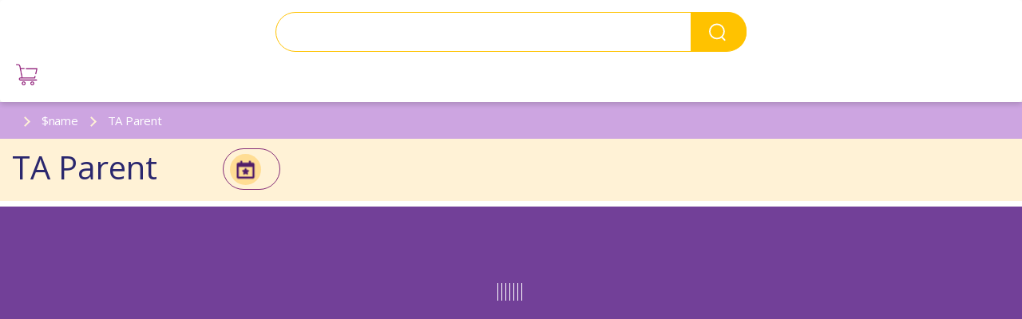

--- FILE ---
content_type: text/html; charset=utf-8
request_url: https://www.viatrisconnect.de/en/Therapiegebiete/Atemwegserkrankungen
body_size: 22110
content:



<!DOCTYPE html>
<!--[if lt IE 7]>      <html class="no-js lt-ie9 lt-ie8 lt-ie7"> <![endif]-->
<!--[if IE 7]>         <html class="no-js lt-ie9 lt-ie8"> <![endif]-->
<!--[if IE 8]>         <html class="no-js lt-ie9"> <![endif]-->
<!--[if gt IE 8]><!-->
<html class="no-js" lang="en">
<!--<![endif]-->
<head>
<link href="/-/media/Feature/Experience-Accelerator/Bootstrap/Bootstrap/Styles/bootstrap.css?rev=252a6cda80664754b38eab1d591483da" rel="stylesheet" /><link href="/-/media/Base-Themes/Core-Libraries/styles/mediaelementplayer.css?rev=48d80d5597624188ad7ce93f135bf629" rel="stylesheet" /><link href="/-/media/Base-Themes/Core-Libraries/styles/mediaelementplayer-legacy.css?rev=72af485b4a7f40c58effab26a9730fd2" rel="stylesheet" /><link href="/-/media/Base-Themes/Core-Libraries/styles/font-awesomemin.css?rev=9fc5b7e15ee14858b7bd482213bbf1a4" rel="stylesheet" /><link href="/-/media/Base-Themes/Core-Libraries/styles/fullcalendar.css?rev=88e8658e1dd340548224a5c29298cbdc" rel="stylesheet" /><link href="/-/media/Base-Themes/Core-Libraries/styles/jquerymCustomScrollbar.css?rev=04da3381aa834525b87b802c63f5eba4" rel="stylesheet" /><link href="/-/media/Base-Themes/Core-Libraries/styles/jquery-ui.css?rev=c3ac5ba728124304ad3c6c2ee5e68818" rel="stylesheet" /><link href="/-/media/Base-Themes/Main-Theme/styles/author.css?rev=00afc172b8f44c19a29a75a806e0c50d" rel="stylesheet" /><link href="/-/media/Base-Themes/Main-Theme/styles/core.css?rev=49fe991acc2d48398a517f1c04ac2274" rel="stylesheet" /><link href="/-/media/Base-Themes/Main-Theme/styles/file-type-icons.css?rev=989fc01464d844479e85038d082d5809" rel="stylesheet" /><link href="/-/media/Base-Themes/Main-Theme/styles/grayscale-mode.css?rev=f6fe87e74ae4445bb474ceb8320d5104" rel="stylesheet" /><link href="/-/media/Base-Themes/Main-Theme/styles/reset.css?rev=5ff58f1a439048ddb88c56aba67a5789" rel="stylesheet" /><link href="/-/media/Themes/Common/ViatrisConnectHCPGlobal/ViatrisConnectHCPGlobal/styles/pre-optimized-min.css?rev=97c31f4dfe5d49ca9edc6b045385b617&t=20251219T113340Z" rel="stylesheet" /><link href="/-/media/Themes/Common/ViatrisConnectDE/ViatrisConnectDE/styles/pre-optimized-min.css?rev=-1&t=20150515T071943%3a635672711833756301Z" rel="stylesheet" />    
    






    <title>TA Parent</title>


        <link rel="canonical" href="https://www.viatrisconnect.de/en/Therapiegebiete/Atemwegserkrankungen" />


 







    <link href="/-/media/Project/Common/ViatrisConnectDE/Common/favicon_32x32.ico?rev=6058d211eec54a3e854778b2bb358349" rel="shortcut icon" />




<meta property="og:title"  content="Atemwegserkrankungen" /><meta property="og:url"  content="https://www.viatrisconnect.de/en/Therapiegebiete/Atemwegserkrankungen" />







<meta property="twitter:title"  content="Atemwegserkrankungen" /><meta property="twitter:card"  content="summary_large_image" />

    <meta name="viewport" content="width=device-width, initial-scale=1"/>

<div class="viatris-gtm-script">
        <script>
			window.pageData = window.pageData || {};
			window.pageData = {
  "event": "gtmPageview",
  "pageTitle": "TA Parent",
  "pagePath": "/en/Therapiegebiete/Atemwegserkrankungen",
  "pageType": "traditional",
  "pageVersion": "free",
  "userId": "",
  "user_specialty": "",
  "referrerurl": "/",
  "login_status": "logged_out",
  "campaign_source": null
};
			//gtm pageview
			window.dataLayer = window.dataLayer || [];
			window.dataLayer.push(window.pageData);
        </script>
</div>
<div class="component plain-html">
    <div class="component-content">
<link rel="preconnect" href="https://fonts.gstatic.com">
<link href="https://fonts.googleapis.com/css2?family=Open+Sans:wght@300;400;600;700;800&display=swap" rel="stylesheet">    </div>
</div>
<div class="component plain-html">
    <div class="component-content">
    </div>
</div>

                <meta name="salesforce-community" content="https://viatrissfidemea.my.site.com">
                <meta name="salesforce-client-id" content="3MVG9lsAlIP.W_V9otvIK.bMmeXjXYwNfGR5HMtRM4sNDxzmLG3UudlM1ShP3Nw70UJfMHnODa0Dp99UjpiYh">
                <meta name="salesforce-redirect-uri" content="https://www.viatrisconnect.de/en/Home">
                <meta name="salesforce-mode" content="inline">
                <meta name="salesforce-server-callback" content="true">
                <meta name="salesforce-namespace" content="">
                <meta name="salesforce-target" content="#sign-in-link">
                <meta name="salesforce-save-access-token" content="true">
                <meta name="salesforce-login-handler" content="onLogin">
                <meta name="salesforce-logout-handler" content="onLogout">
                <meta name="salesforce-mask-redirects" content="false">
                <input type="hidden" id="salesforewidgetjs" value="https://viatrissfidemea.my.site.com/servlet/servlet.loginwidgetcontroller?type=javascript_widget" />

</head>
<body class="default-device bodyclass">
    


<div class="component plain-html" id="loader-div">
    <div class="component-content">
<div class="overlay-v">
                <div class="overlay_inner1">
                    <div class="overlay_content1">
                        <div class="loader-v"></div>
                    </div>
                </div>
            </div>    </div>
</div>

    
<!-- #wrapper -->
<div id="wrapper">
    <!-- #header -->
    <header>
        <div id="header" class="container">
            <div class="row">
                



<div class="component content">
    <div class="component-content">
<nav class="navbar navbar-expand-md header_wrapper" id="navbar_top" data-material-header-css=""><div class="container-fluid"><div class="row"><div class="col-sm-3 logoModule"><div class="navbar-brand">

<div class="component image file-type-icon-media-link">
    <div class="component-content">
<a title="Header Logo" href="#"></a><span class="image-caption field-imagecaption"></span>    </div>
</div>
</div></div><div class="col-sm-7 searchModule">


<div class="component">
    <span class="hiddenDesktop" id="searchIconMb">
        <img src="/-/media/Project/Common/ViatrisconnectgulfCom/Common/searchicon-mobile.svg">
    </span>
    <div class="form srchAutoComplete">
        <input type="text" id="searchTextBox" name="searchTextBox" placeholder="" data-url="">
        <button onclick="search();">Search</button>
        <div id="autoCompleteSearchResultsBox" class="autoCompleteResultsBox srchListing" style="display: none;"></div>
    </div>
</div>

<script type="text/javascript">
    var searchPageUrl = "";
    var autoCompleteSearchMinChars = parseInt(0);

    $(function () {
        $("#searchTextBox").keydown(function (e) {
            if (e.which == 13) {
                search();
            }
        });
    });

    function search() {
        var searchTextBoxValue = $.trim($("#searchTextBox").val());
        if (searchTextBoxValue != "") {
            location.href = location.protocol + '//' + window.location.hostname + searchPageUrl + "?q=" + searchTextBoxValue;
        }
    }

    $(function () {
        $("#searchTextBox").keyup(function (e) {
            if (e.which != 13) {
                var searchTextBoxValue = $.trim($("#searchTextBox").val());

                if (searchTextBoxValue.length < autoCompleteSearchMinChars) {
                    $("#autoCompleteSearchResultsBox").hide();
                    return;
                }

                var autoCompleteUrl = '/api/sitecore/Search/AutoComplete';
                var id = '{8BBD47E7-9AB4-43D6-8C47-5EA8B11EEBDD}';

                $.ajax({
                    url: autoCompleteUrl,
                    data: { q: searchTextBoxValue, id: id },
                    type: 'GET',
                    success: function (data) {
                        if (data.trim() == "") {
                            $("#autoCompleteSearchResultsBox").html(data);
                            $("#autoCompleteSearchResultsBox").hide();
                        }
                        else {
                            $("#autoCompleteSearchResultsBox").html(data);
                            $("#autoCompleteSearchResultsBox").show();
                        }
                    }
                });
            }
        });
    });
</script>



</div><div class="col-sm-2 loginModule"><ul class="navbar-nav-login"><li class="nav-item"></li></ul></div><div class="shoppingModule">

<input type="hidden" name="hdnMaterialOrderingLogin" id="hdnMaterialOrderingLogin" />
<input type="hidden" name="hdnMaterialUrl" id="hdnMaterialUrl" />
<div class="btnMiniCartHeader">
    <a href="javascript:void(0);" class="sca-link" data-title="Cart Icon" data-category="Materials"><img src="/-/media/themes/common/ViatrisConnectHCPGlobal/ViatrisConnectHCPGlobal/images/MaterialOrdering/cart-icon.png"></a>
</div>
<div id="minicart" class="miniCart-wrap">
    <div class="mci-count">MO Mini Cart Label (<span class="cart-items-count"></span>)</div>
    <div id="mini-cart" class="miniCart-content">
    </div>
    <div class="miniCart-footer">
        <div class="mo-btn-wrap">
            <a class="btn btn-custom mRight15 sca-link" data-title="Cart Icon" data-category="Materials" onclick="openFirstIntrestial(this);hideMiniCartHeader();return false;">MO Mini Cart Place Holder Link</a>
        </div>
    </div>
</div>
<div id="emptycart" class="miniCart-wrap emptyMiniCart">
    <div class="miniCart-content">
        <h3>
            MO Mini Cart No item in cart Label
        </h3>
        <p>MO Mini Cart Disocunt Lable</p>
    </div>
    <div class="miniCart-footer">
        <div class="mo-btn-wrap">
            <a class="btn btn-custom mRight15 sca-link" data-title="Cart Icon" data-category="Materials">MO Mini Cart Continue Shopping Label</a>
        </div>
    </div>
</div>
<div class="modal" id="ModalRequestLimitExceeded" tabindex="-1" role="dialog" aria-labelledby="ModalRequestLimitExceeded" aria-hidden="true">
    <div class="modal-dialog modal-dialog-centered" role="document">
        <div class="modal-content">
            <div class="modal-body" style="padding: 2em !important;">
                MO Mini Cart Modal RequestLimit Exceeded
                <div class="text-center">
                    <button type="button" class="btn btn-custom mt-20" onclick="MOCartCloseWindow('ModalRequestLimitExceeded')">Close</button>
                </div>
            </div>
        </div>
    </div>
</div>
<div class="modal" id="ModalRemoveCartItem" tabindex="-1" role="dialog" aria-labelledby="ModalRemoveCartItem" aria-hidden="true">
    <div class="modal-dialog modal-dialog-centered" role="document">
        <div class="modal-content">
            <div class="modal-body" style="padding: 2em !important;">
                MO Item is removing from the cart
                <div class="text-center">
                    <button type="button" class="btn btn-custom mt-20" id="moItemDelete">Delete</button>
                    <button type="button" class="btn btn-custom mt-20" id="moItemclose">Close</button>
                </div>
            </div>
        </div>
    </div>
</div>
<script id="MaterialOrderingShoppingCartTemplate" type="text/x-jsrender">
    {^{for CartItems}}
    <div class="product-item" id="product_item_{{:#getIndex()}}" data-index="{{:#getIndex()}}" data-qty='{{:Quantity}}' data-cartid='{{:CartId}}' data-minicartitemid='{{:ItemId}}' data-itemid='{{:ItemId}}' data-mid='{{:MaterialId}}'>
        <div class="product-pic">
            <img src="'{{:MaterialImage}}'" alt="product pic">
        </div>
        <div class="product-dtl">
            <div class="product-summery">
                <h4>{{:MaterialName}}</h4>
                <div class="mcp-quantity">MO Qty<span>{{:Quantity}}</span></div>
                {{if Quantity >= MaxLimit}}
                <div class="qty-error show" id="div_minicart_{{:#getIndex()}}" data-requestlimittext='MO Mini Cart Modal RequestLimit Exceeded' data-qtymid="{{:MaterialId}}"><span id="span_placecart_{{:#getIndex()}}">{{:~ReplaceErrorTextWithQty('MO Mini Cart Modal RequestLimit Exceeded',Quantity,MaxLimit)}}</span></div>
                {{else}}
                <div class="qty-error hide" id="div_minicart_{{:#getIndex()}}" data-requestlimittext='MO Mini Cart Modal RequestLimit Exceeded' data-qtymid="{{:MaterialId}}"><span id="span_placecart_{{:#getIndex()}}">{{:~ReplaceErrorTextWithQty('MO Mini Cart Modal RequestLimit Exceeded',Quantity,MaxLimit)}}</span></div>
                {{/if}}
            </div>
            <div class="pd-dq">
                <div class="pd-quantity">
                    <div class="dec-product">
                        <button type="button" onclick="UpdateMiniCartClick(this);" data-uniquenumber="{{:#getIndex()}}">-</button>
                    </div>
                    <div class="product-count">
                        <input type="text" placeholder="{{:~pad(Quantity,2)}}">
                    </div>
                    <div class="inc-product">
                        {{if Quantity >= MaxLimit}}
                        <button class="qty-disabled disabled" disabled="disabled" type="button" onclick="AddCartClick(this);" data-uniquenumber="{{:#getIndex()}}" id="btn_minicart_{{:#getIndex()}}"> +</button>
                        {{else}}
                        <button type="button" onclick="AddMiniCartClick(this);" data-uniquenumber="{{:#getIndex()}}" id="btn_minicart_{{:#getIndex()}}"> +</button>
                        {{/if}}
                    </div>
                </div>
            </div>
        </div>
    </div>
    {{/for}}
</script></div><div class="toggleIcon col-sm-1">
      <div id="open-nav">
             <span></span>
             <span></span>
             <span></span>
      </div>
</div><div class="collapse1 navbar-collapse col-sm-12"><div class="col-sm-12"><div class="navbar-nav magicmenu"><span id="close-nav"><span></span><span></span></span><ul class="navbar-nav-menuItem" id="navMobileView"></ul></div></div></div></div></div></nav><div class="header-wrapper-outer"></div>



 <input type="hidden" id="preFillEnable" data-prefill="">

    </div>
</div>


<div class="component content">
    <div class="component-content">
 <input type="hidden" id="interstitialCheck" data-interstitial="" data-Diclaimer="" Link="/en/Therapiegebiete/Atemwegserkrankungen">
 <input type="hidden" id="registrationinterstitialCheck" data-interstitial="">    </div>
</div>

            </div>
        </div>
    </header>
    <!-- /#header -->
    <!-- #content -->
    <main>
        <div id="content" class="container-fluid">
            <div class="row">
                



<div class="component breadcrumb breadCrumbModule col-12">
    <div class="component-content">
        <nav>
            <ol>
                    <li class="breadcrumb-item home">
   $name
                                    <span class="separator"></span>
                    </li>
                    <li class="breadcrumb-item ">
   $name
                                    <span class="separator"></span>
                    </li>
                    <li class="breadcrumb-item last">
   TA Parent
                                    <span class="separator"></span>
                    </li>
            </ol>
        </nav>
    </div>
</div>




<div class="component content sliderHomeWrap col-12">
    <div class="component-content">
<div class="container-fluid buttonSliderModule buttonSliderModuleviatrisMedicines"><div class="row"><div class="quick-link col-sm-12"><span class="pagetitle">​TA Parent</span><div class="wrap"><ul class="slick-carousel-base"><li><a class="sca-link" href="#" data-title="TA Parent" data-category="TA Parent"><span class="imgCaption popup"><img src="/-/media/Project/Common/ViatrisconnectgulfCom//Icons/Events-icon.png"></img></span></a></li></ul></div> <button id="goPrev" class="arrowLeft arrowModule">Prev</button> <button id="goNext" class="arrowRight arrowModule">Next</button></div></div></div>    </div>
</div>


<div class="component content col-12">
    <div class="component-content">
    </div>
</div>


<div class="component content col-12">
    <div class="component-content">
    </div>
</div>


<div class="component content col-12">
    <div class="component-content">
    </div>
</div>


<div class="component content col-12">
    <div class="component-content">
    </div>
</div>


<div class="component content col-12">
    <div class="component-content">
    </div>
</div>


<div class="component content col-12">
    <div class="component-content">
    </div>
</div>


<div class="component content col-12">
    <div class="component-content">
    </div>
</div>




<div class="component content">
    <div class="component-content">
    </div>
</div>


<div class="component content veeva-code">
    <div class="component-content">
    </div>
</div>

    <input type="hidden" id="fromBrowser" />
    <input type="hidden" id="fromBrowserDeepLink" />
    <input type="hidden" id="itemGuidId" value="5578F815-D770-433D-80A3-10B319759281" />

    <input type="hidden" id="loginURL" value="DocCheckLogin" />




            </div>
        </div>
    </main>
    <!-- /#content -->
    <!-- #footer -->
    <footer>
        <div id="footer" class="container">
            <div class="row">
                



<div class="component content pp-page-floating">
    <div class="component-content">
<div class="ppfb pp-sales-rep-button">















<script>
$(document).ready(function() {    
    $(document).on('click', '.pp-sales-rep-button', function(e) {
        const el = this;

        // Prepare dataLayer if not defined
        window.dataLayer = window.dataLayer || [];

        // Push click event
        window.dataLayer.push({
            'event': 'gtm.linkClick',
            'eventCategory': $(el).data('category') || 'Sales Representative',
            'eventAction': 'click',
            'eventLabel': $(el).data('title') || 'Sales Rep CTA',
            'eventURL': $(el).attr('href') || '',
            'timestamp': new Date().toISOString()
        });

        // Do NOT block the original onclick / popup behavior
        // (we don’t call preventDefault() here intentionally)
    });
});
</script>


</div><div class="ppfb pp-back-button">


<script>
function backToTopHandler(event) {
    if (event) event.preventDefault(); // stop "#" from changing the URL
    //$('html, body').animate({ scrollTop: 0 }, 'slow');
	window.scrollTo({ top: 0, behavior: 'smooth' });
}

$(document).ready(function() {
    // show/hide button on scroll
    $(window).on('scroll', function() {
        if ($(this).scrollTop() > 20) {
            $('#backToTopBtn').fadeIn();
        } else {
            $('#backToTopBtn').fadeOut();
        }
    });

    // attach click handler safely
    $('#backToTopBtn').on('click', function(e) {
        backToTopHandler(e);

	window.dataLayer = window.dataLayer || [];
    window.dataLayer.push({
      event: "gtm.linkClick",
      "gtm.elementClasses": "sca-link",
      "gtm.elementId": "backToTopBtn"
    });		
		
    });
	
	
	
	 
});
</script>
</div>    </div>
</div>


<div class="component image file-type-icon-media-link col-sm-12 footerLogo">
    <div class="component-content">
<a title="Footer Logo" href="#"></a><span class="image-caption field-imagecaption"></span>    </div>
</div>


<div class="component content col-sm-12">
    <div class="component-content">
<div class="socialModule"><h3 class="field-title"></h3><ul></ul></div>    </div>
</div>
<div class="component link-list col-sm-12 footerMenuItem">
    <div class="component-content">
        
        <ul>
                <li class="item0 odd first">
                </li>
                <li class="item1 even">
                </li>
                <li class="item2 odd">
                </li>
                <li class="item3 even">
                </li>
                <li class="item4 odd">
                </li>
                <li class="item5 even">
                </li>
                <li class="item6 odd">
                </li>
                <li class="item7 even last">
                </li>
        </ul>
    </div>
</div>






    <div class="component rich-text col-12">
        <div class="component-content">
<div class="termsData"><div class="field-text"></div></div>        </div>
    </div>

<div class="component plain-html">
    <div class="component-content">
    </div>
</div>

            </div>
        </div>
    </footer>
    <!-- /#footer -->
</div>
<!-- /#wrapper -->

    








<div class="component plain-html">
    <div class="component-content">

<!-- Fix for login JS error -->
<div id="sign-in-link" style="display:none;"></div>
    </div>
</div>
<script src="/-/media/Base-Themes/Core-Libraries/scripts/optimized-min.js?rev=e95fcbfd6fc04b8e9bf5311a18247e08&t=20200609T134652Z"></script><script src="/-/media/Base-Themes/XA-API/Scripts/optimized-min.js?rev=9ee94b5fc9224388b5b06abf51599aeb&t=20200609T134652Z"></script><script src="/-/media/Base-Themes/Main-Theme/scripts/optimized-min.js?rev=0514fa2a0c154068b7942554b482b5c6&t=20200609T134652Z"></script><script src="/-/media/Base-Themes/Components-Theme/Scripts/optimized-min.js?rev=03b140dd96f94a98a5d47b34a138a319&t=20220908T133247Z"></script><script src="/-/media/Base-Themes/Resolve-Conflicts/Scripts/optimized-min.js?rev=8d43cc8f96f94abe8cf69646054ee451&t=20200609T134653Z"></script><script src="/-/media/Themes/Common/ViatrisConnectHCPGlobal/ViatrisConnectHCPGlobal/Scripts/optimized-min.js?rev=715e3b1287f8443db7cfbb9dd36e2447&t=20251223T082640Z"></script><script src="/-/media/Themes/Common/ViatrisConnectDE/ViatrisConnectDE/scripts/optimized-min.js?rev=72917ed3118646c28a4e016e6f0781c5&t=20251223T082649Z"></script>    <!-- /#wrapper -->
</body>
</html>

--- FILE ---
content_type: text/css
request_url: https://www.viatrisconnect.de/-/media/Themes/Common/ViatrisConnectDE/ViatrisConnectDE/styles/pre-optimized-min.css?rev=-1&t=20150515T071943%3a635672711833756301Z
body_size: 10570
content:
.mouser-button{display:block;background-color:#4caf50;width:100%;color:#fff;padding:15px;margin:10px 0;border:none;cursor:pointer}.mouser-form{border:0 solid #f1f1f1;max-width:50%;margin:20px auto}.mouser-input-password,.mouser-input-text{width:100%;margin:8px 0;padding:12px 20px;display:inline-block;border:1px solid #c4c4c4;box-sizing:border-box}.mouser-button:hover{opacity:.7}.mouser-container{padding:25px;background-color:transparent}span.field-validation-valid{display:none}
.pdf_navigation_controls input[type=number]{pointer-events:none}#pdfviewr .pdf_navigation_controls button{min-width:100px;position:relative;padding:0;background:0 0;border:none}.pdf_navigation_controls .pdfviewer_go_previous{text-align:left}.pdf_navigation_controls .pdfviewer_go_next{text-align:right;padding:0}.pdf_navigation_controls .pdfviewer_go_previous:before{content:'';position:absolute;width:12px;height:12px;border-top:12px solid transparent;border-bottom:12px solid transparent;border-right:12px solid #fff;left:0;top:0}.pdf_navigation_controls .pdfviewer_go_next:before{content:'';position:absolute;width:12px;height:12px;border-top:12px solid transparent;border-bottom:12px solid transparent;border-left:12px solid #fff;right:0;top:0}.pdf_navigation_controls input[type=number]{font-weight:700;font-size:14px}.pdf_navigation_controls .pdf_totalpgs{font-size:14px}#pdfviewr .pdf_navigation_controls input{background:0 0;width:15px}nav:not(.burger-menu) .miniCart-wrap{top:175px}.burger-menu .miniCart-wrap{top:106px}.miniCart-content .product-count input,.product-count input{pointer-events:none}@media (min-width:1200px) and (max-width:1919px){nav:not(.burger-menu) .miniCart-wrap{top:130px}.burger-menu .miniCart-wrap{top:63px}}@media (min-width:1200px) and (max-width:1365px){.item-filter .form-group label{line-height:1.2;display:inline-block;color:#707070;font-size:16px;margin-bottom:4px;min-height:50px}}@media (min-width:992px){.navbar-nav .navbar-nav-menuItem li .sub-nav{min-width:max-content}.navbar-nav .navbar-nav-menuItem li .sub-nav.ul-2col{min-width:auto}}html[lang=de-DE] .miniCart-content{max-height:370px}html[lang=de-DE] nav div.col-sm-2.loginModule{-ms-flex:0 0 18%;flex:0 0 18%;max-width:18%}@media screen and (min-width:1200px){html[lang=de-DE] .navbar-nav-login{right:40px}html[lang=de-DE] nav.burger-menu div.col-sm-2.loginModule{-ms-flex:0 0 calc(21% - 40px);flex:0 0 calc(21% - 40px);max-width:calc(21% - 40px)}html[lang=de-DE] nav.burger-menu .shoppingModule{display:flex;-ms-flex:0 0 4%;flex:0 0 4%;max-width:4%;align-items:center}}@media screen and (min-width:1024px){html[lang=de-DE] .navbar-nav-login{right:25px}html[lang=de-DE] .navbar-nav-login{bottom:4px}}@media(max-width:991px){.burger-menu .miniCart-wrap{top:84px}}@media (max-width:1023.98px){html[lang=de-DE] body.mobile-device nav div[class*=col-].loginModule .navbar-nav-login.logged-in li.nav-item>a::after{right:90px}html[lang=de-DE] nav.navbar-expand-md .logoModule{-ms-flex:0 0 calc(100% - 200px);flex:0 0 calc(100% - 200px);max-width:calc(100% - 200px);margin-right:0}}@media screen and (max-width:61.938em){html[lang=de-DE] nav div.col-sm-2.loginModule{-ms-flex:0 0 6%;flex:0 0 6%;max-width:6%}html[lang=de-DE] nav.navbar-expand-md .logoModule{-ms-flex:0 0 calc(100% - 202px);flex:0 0 calc(100% - 202px);max-width:calc(100% - 202px);margin-right:0}html[lang=de-DE] .shoppingModule{-ms-flex:0 0 35px;flex:0 0 35px;max-width:35px;top:12px}html[lang=de-DE] nav.burger-menu .shoppingModule{display:flex;-ms-flex:0 0 36px;flex:0 0 36px;max-width:36px;align-items:center}}@media (max-width:767px){html[lang=de-DE] body.mobile-device nav div[class*=col-].loginModule .navbar-nav-login.logged-in li.nav-item>a::after{right:90px}html[lang=de-DE] nav.navbar-expand-md .logoModule{-ms-flex:0 0 calc(100% - 196px);flex:0 0 calc(100% - 196px);max-width:calc(100% - 196px);margin-right:0}html[lang=de-DE] nav.burger-menu .shoppingModule{display:flex;-ms-flex:0 0 36px;flex:0 0 36px;max-width:36px;align-items:center;padding:0;margin:0 auto}html[lang=de-DE] nav.navbar-expand-md .logoModule{margin-right:0;margin-bottom:0}html[lang=de-DE] body.mobile-device nav div[class*=col-].loginModule .navbar-nav-login.logged-in li.nav-item>a::after{right:90px}.burger-menu .miniCart-wrap{top:72px}}@media (max-width:480px){html[lang=de-DE] body.mobile-device nav div[class*=col-].loginModule .navbar-nav-login.logged-in li.nav-item>a::after{right:80px}html[lang=de-DE] nav.navbar-expand-md .logoModule{-ms-flex:0 0 calc(100% - 172px);flex:0 0 calc(100% - 172px);max-width:calc(100% - 172px);margin-right:0}html[lang=de-DE] nav.burger-menu .shoppingModule{display:flex;-ms-flex:0 0 36px;flex:0 0 36px;max-width:36px;align-items:center}}@media (max-width:320px){html[lang=de-DE] nav.navbar-expand-md .logoModule{-ms-flex:0 0 calc(100% - 128px);flex:0 0 calc(100% - 128px);max-width:calc(100% - 128px);margin-right:0}html[lang=de-DE] .shoppingModule{margin:0;padding:0;display:flex;align-items:center;-ms-flex:0 0 22px;flex:0 0 22px;max-width:22px}html[lang=de-DE] body.mobile-device nav.navbar-expand-md .logoModule a img{max-width:116px}html[lang=de-DE] .searchModule{-ms-flex:0 0 21px;flex:0 0 21px;max-width:21px;width:21px;margin:0 0 0 8px}html[lang=de-DE] .header_wrapper .burger-menu nav div[class*=col-].loginModule .navbar-nav-login.logged-in li a{background-size:26px}html[lang=de-DE] nav div[class*=col-].loginModule{margin:0 10px}}.pdf_navigation_controls button.pdfviewer_go_next,.pdf_navigation_controls button.pdfviewer_go_previous{background:linear-gradient(to right,#c79adc 0,#905faf 40%,#724098 100%);border:none}.pdf_navigation_controls button.pdfviewer_go_next:focus,.pdf_navigation_controls button.pdfviewer_go_previous:focus{border:1px solid #a976c9}.pdf_navigation_controls #pdfviewer_current_page2{background:linear-gradient(to right,#c79adc 0,#905faf 40%,#724098 100%)}.eventsSliderModule .slick-slide{height:auto}.tArea-card-block.events-card-block .eventsCardImg img{width:100%}.fa.fa-file-pdf-o{padding-right:3px}body.mobile-device nav div[class*=col-].loginModule .navbar-nav-login.logged-in{padding-left:0!important}.dwnld-btn{margin-bottom:15px}@media(max-width:768px){.content-detail .dwnld-btn{float:right}}@media (max-width:767px){.col-sm-4.articleFeaturedContent{clear:both}.pdf_navigation_controls button{min-width:90px}}@media screen and (max-width:61.938em){.magicmenu .navbar-nav-menuItem{padding:40px 0 20px!important}}@media(max-width:992px){.content-detail .dwnld-btn{float:right}}@media(min-width:992px){.navbar-nav .navbar-nav-menuItem li .sub-nav.ul-2col{min-width:auto}.navbar-nav .navbar-nav-menuItem li:nth-child(1):focus .sub-nav.ul-3col,.navbar-nav .navbar-nav-menuItem li:nth-child(1):hover .sub-nav.ul-3col{right:auto;left:-230px}.navbar-nav .navbar-nav-menuItem li:focus .sub-nav.ul-3col,.navbar-nav .navbar-nav-menuItem li:hover .sub-nav.ul-3col{column-count:3;right:-50px;left:auto;column-gap:10px;width:645px;max-width:650px}.navbar-nav .navbar-nav-menuItem li .sub-nav.ul-3col{min-width:auto}.navbar-nav .navbar-nav-menuItem li:nth-child(1):focus .sub-nav.ul-4col,.navbar-nav .navbar-nav-menuItem li:nth-child(1):hover .sub-nav.ul-4col{right:auto;left:-250px}.navbar-nav .navbar-nav-menuItem li:focus .sub-nav.ul-4col,.navbar-nav .navbar-nav-menuItem li:hover .sub-nav.ul-4col{column-count:4;column-gap:10px;right:-50px;left:auto;width:900px;max-width:900px}.navbar-nav .navbar-nav-menuItem li .sub-nav.ul-4col{min-width:auto}.navbar-nav .navbar-nav-menuItem li ul.sub-nav li a{display:block;width:auto;word-break:break-word}.navbar-nav .navbar-nav-menuItem li:focus .sub-nav.ul-3col li,.navbar-nav .navbar-nav-menuItem li:hover .sub-nav.ul-3col li{display:inline-block}.navbar-nav .navbar-nav-menuItem li:focus .sub-nav.ul-4col li,.navbar-nav .navbar-nav-menuItem li:hover .sub-nav.ul-4col li{display:inline-block}}.mo-form form .select2-container{display:block;min-width:100%}.mo-form form .select2-container--default .select2-selection--single{height:46px}.mo-form form .select2-container--default .select2-selection--single .select2-selection__rendered{line-height:46px}.mo-form form .select2-container--default .select2-selection--single .select2-selection__arrow{height:46px}.mo-form form .select2-container--default .select2-selection--single{border:1px solid #d9d9d9;border-radius:.25rem}.mo-form form .select2-container--default .select2-selection--single .select2-selection__arrow b{border-color:#a5a5a5 transparent}.mo-form form .select2-container--default .select2-selection--single .select2-selection__rendered{color:#a5a5a5}.rMaterialCardButton .opaqueBtn,.rMaterialCardButton .transparentBtn{display:block;margin:5px 6px;float:none;text-align:center}.rMaterialCardButton .order-1 a,.rMaterialCardButton .order-2 a,.rMaterialCardButton .order-3 a{max-width:max-content;display:inline-block}.miniCart-content .mcp-quantity{max-width:56px;width:56px}.qty-error{max-width:calc(100% - 65px)}.btn-custom{min-width:auto}.mo-form select.form-control[data-valmsg-for=state]{padding:10px 5px;height:46px}@media (max-width:1199px){html[lang=de-DE] body.landscape .modal-backdrop.in,html[lang=de-DE] body.mobile-device .modal-backdrop.in{z-index:999}}@media (min-width:992px) and (max-width:1199px){.burger-menu .miniCart-wrap{top:70px}.navbar-nav-login .nav-item>a::after{top:10px}nav div[class*=col-].loginModule .navbar-nav-login.logged-in{right:0}}@media (min-width:992px){#divMaterialOrderingRequestAdmin .container-fluid .ad-block-wrap form .form-row.ad-form-row div[class*=col-].d-flex{flex:0 0 19.666667%;max-width:19.666667%}}@media (min-width:480px) and (max-width:990px){html[lang=de-DE] .miniCart-content{max-height:110px}}@media (min-width:300px) and (max-width:990px){nav.navbar.header_wrapper[data-material-header-css=material-header] div[class*=col-].loginModule .navbar-nav-login.logged-in li.nav-item>a::after{right:-8px}}@media(max-width:767px){nav:not(.burger-menu) .miniCart-wrap{top:52px}.mo-btn-wrap .btn.btn-custom:not(.btn-white){margin-top:10px}}@media (min-width:1200px){.navbar-nav .navbar-nav-menuItem li:focus .sub-nav.ul-4col,.navbar-nav .navbar-nav-menuItem li:hover .sub-nav.ul-4col{right:auto}}@media (min-width:992px) and (max-width:1199px){.navbar-nav .navbar-nav-menuItem li:focus .sub-nav.ul-4col,.navbar-nav .navbar-nav-menuItem li:hover .sub-nav.ul-4col{column-count:5;column-gap:5px;right:0;left:0;width:992px;max-width:992px}}

--- FILE ---
content_type: application/x-javascript
request_url: https://www.viatrisconnect.de/-/media/Themes/Common/ViatrisConnectDE/ViatrisConnectDE/scripts/optimized-min.js?rev=72917ed3118646c28a4e016e6f0781c5&t=20251223T082649Z
body_size: 1503
content:
function getAddress(){var i=$("#slectDeliveryAddress"),n=i.find(".shaved-address.slectRadio");let t="";return n.find(".street").text().trim()!=""&&(t+=n.find(".street").text().trim()),t}function getPostal(){var n=$("#slectDeliveryAddress"),t=n.find(".shaved-address.slectRadio");return t.find(".postalcode").text().trim()}function checkMaterialOrderingAddressValidation(){return!0}$(document).ready(function(){$(".navbar-nav-menuItem .sub-nav").each(function(){$(this).children("li").length>27?$(this).addClass("ul-4col"):$(this).children("li").length>18?$(this).addClass("ul-3col"):$(this).children("li").length>9&&$(this).addClass("ul-2col")})});$("#frmUpdateDocCheckProfile").on("submit",function(n){n.preventDefault();var r=$("#RecieveCom:checked").val(),i=jQuery(this),t=jQuery("#btnUpdateDocCheckProfile");i.valid()&&(t.attr("disabled",!0),t.addClass("button--loading"),$.ajax({type:"POST",url:"/api/sitecore/DocCheckRegistrations/UpdateProfile",data:i.serialize(),success:function(n){t.removeAttr("disabled");t.removeClass("button--loading");n.responseStatus==!0?r=="false"?window.location.reload(1):$("#successModal").modal():n.responseStatus==!1&&(n.responseText=="202"?$("#errorModal1").modal():$("#errorModal").modal())},error:function(){t.removeAttr("disabled");t.removeClass("button--loading");$("#errorModal").modal()}}))})